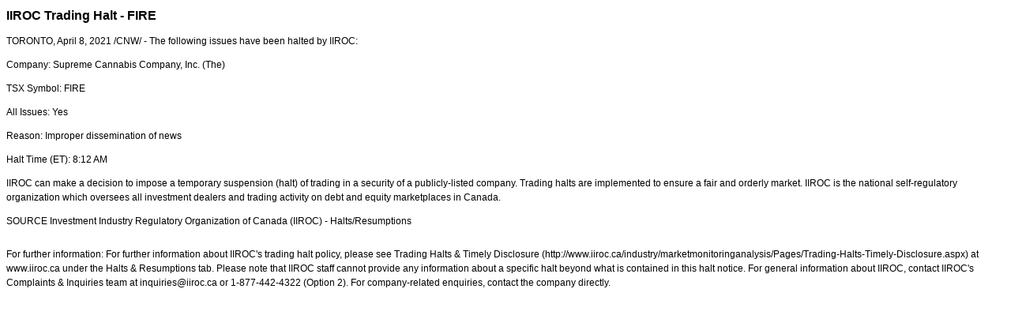

--- FILE ---
content_type: text/html; charset=UTF-8
request_url: https://iiroc.mediaroom.com/index.php?s=2429&item=161655
body_size: 3355
content:
<!DOCTYPE HTML PUBLIC "-//W3C//DTD HTML 4.01 Transitional//EN"
"http://www.w3.org/TR/html4/loose.dtd">

<html>
<head>
<!-- begin spin_special_output(head_start) -->
<script type="text/javascript" src="js/jquery.js" wd_script_id="jquery.js" nonce="ODAzYmYyNjg1ODA0MGFiN2IxMmIwODgxODFmYjBmZTYzN2UyOTkzZA=="></script>
<script type="text/javascript" src="js/jquery-webdriver.js" wd_script_id="jquery-webdriver.js" nonce="ODAzYmYyNjg1ODA0MGFiN2IxMmIwODgxODFmYjBmZTYzN2UyOTkzZA=="></script>
<script type="text/javascript" src="js/webdriver.js" wd_script_id="webdriver.js" nonce="ODAzYmYyNjg1ODA0MGFiN2IxMmIwODgxODFmYjBmZTYzN2UyOTkzZA=="></script>
<script type="text/javascript" src="js/wd_resize.js" wd_script_id="wd_resize.js" nonce="ODAzYmYyNjg1ODA0MGFiN2IxMmIwODgxODFmYjBmZTYzN2UyOTkzZA=="></script>
<script type="text/javascript" nonce="ODAzYmYyNjg1ODA0MGFiN2IxMmIwODgxODFmYjBmZTYzN2UyOTkzZA==">webDriver.push_jQuery();</script>
<script type="text/javascript" wd_script_id="view_printable_script" nonce="ODAzYmYyNjg1ODA0MGFiN2IxMmIwODgxODFmYjBmZTYzN2UyOTkzZA==">
	function view_printable() {
		var loc = window.location;
		var sep = (loc.search == "") ? "?" : "&";
		var url = loc.protocol+"//"+loc.host+loc.pathname+loc.search+sep+"printable"+loc.hash;
		window.open(url, "_blank", "");
	}
</script>
<script type="text/javascript" wd_script_id="format_news_script" nonce="ODAzYmYyNjg1ODA0MGFiN2IxMmIwODgxODFmYjBmZTYzN2UyOTkzZA==">
(function($) {
	webDriver.formatNews = function() {
		var $news = $(this);
		var print_url = $news.attr("wd_print_url");
		$news.find("table").each(function() {
			var $table = $(this);
			var $parent = $table.parent();
			if ($parent.innerWidth() < $table.outerWidth()) {
				if ($parent.hasClass("wd_news_table")) {
					$parent.find(".fullscreen-button").show();
				} else {
					var $btn = $("<button>View News Release Full Screen</button>")
						.addClass("fullscreen-button")
						.on("click", function() {
							if (print_url)
								window.open(print_url, "_blank", "");
							else
								view_printable();
						})
					;

					var $div = $("<div></div>)")
						.addClass("wd_news_table")
						.css("overflow-x", "auto")
						.append($btn)
					;

					$table.replaceWith($div);
					$div.append($table);
				}
			} else {
				if ($parent.hasClass("wd_news_table"))
					$parent.find(".fullscreen-button").hide();
			}
		});
	}
})(webDriver.jQuery);
</script>
<style type="text/css" wd_script_id="template detail:newsfeed_releases:system style" nonce="ODAzYmYyNjg1ODA0MGFiN2IxMmIwODgxODFmYjBmZTYzN2UyOTkzZA==">
.wd_title {
	font-size: 1.3em;
	font-weight: bold;
}
.wd_subtitle {
	font-weight: bold;
}
table.wd_extimagetable {
	border-style: none; 
	border-spacing:0px;
	clear: right; 
	float: right; 
}
td.wd_extimagecell {
	text-align: right; 
	margin: 0px 0px 5px 5px;
	padding:0px;
}
td.wd_extimagecell img {
	padding-left:10px;
	padding-bottom:10px;
	border-style: none; 
}
blockquote.wd_pullquote {
	font-style: italic;
	width:200px;
	margin:0 0 20px 20px;
	line-height: 1.8em;
	float: right;
	clear: right;
}
blockquote.wd_pullquote:before {
	content: "“ ";
	font-size: xx-large;
}
blockquote.wd_pullquote:after {
	content: " ”";
	font-size: xx-large;
	float: right;
}
.fullscreen-button {
	border: 1px solid #d1d1d1;
	background: #e3e3e3 url(images/webdriver/view_full_screen_button_background.png) no-repeat;
	padding: 3px 3px 3px 30px;
	margin: 5px 0px 5px 0px;
	color: #727272;
	width: 220px;
	-moz-border-radius: 3px;
	border-radius: 3px;
	cursor: pointer;
}
.wd_contact {
	margin: 1em 0;
}
.wd_release_data {
	margin: 1em 0;
}
.wd_caption {
	text-align: center;
	font-size: 0.72em;
	font-style: italic;
	margin: 1em 0 0 0;
}
</style>
<script type="text/javascript" nonce="ODAzYmYyNjg1ODA0MGFiN2IxMmIwODgxODFmYjBmZTYzN2UyOTkzZA==">webDriver.pop_jQuery();</script>

<!-- end spin_special_output(head_start) -->

    <title>IIROC Trading Halt - FIRE - Apr 8, 2021</title>
	
 <meta name="keywords" content="" />
 <meta name="description" content="" />
 <meta name="twitter:card" content="summary" />
 <meta name="twitter:title" content="IIROC Trading Halt - FIRE" />
 <meta name="twitter:description" content="The following issues have been halted by IIROC: Company: Supreme Cannabis Company, Inc. (The) TSX Symbol: FIRE All Issues: Yes Reason: Improper dissemination of news Halt Time (ET): 8‎:‎12‎..." />
 <meta property="og:site_name" content="IIROC" />
 <meta property="og:url" content="https://iiroc.mediaroom.com/index.php?s=2429&amp;item=161655" />
 <meta property="og:title" content="IIROC Trading Halt - FIRE" />
 <meta property="og:description" content="The following issues have been halted by IIROC: Company: Supreme Cannabis Company, Inc. (The) TSX Symbol: FIRE All Issues: Yes Reason: Improper dissemination of news Halt Time (ET): 8‎:‎12‎..." />
	
    <link rel="stylesheet" type="text/css" href="css/template1.css">
    <link rel="stylesheet" type="text/css" href="css/wdcontent.css">
    <link rel="alternate" href="https://iiroc.mediaroom.com/index.php?s=2429&pagetemplate=rss" type="application/rss+xml" title="IIROC">		  
    
<!-- begin spin_special_output(head_end) -->
<link rel="canonical" href="https://iiroc.mediaroom.com/index.php?s=2429&item=161655" />
<!-- end spin_special_output(head_end) -->
</head>

<body>
    <table summary="for the main body" class="main" border="0" cellpadding="0" cellspacing="0" align="center">
        <tr>
            <td style="vertical-align: top">
            	<div class="template1-content">
<div id="wd_printable_content" class="fr-view"><div class="breadcrumb">
<a href="https://iiroc.mediaroom.com/index.php?s=2429" target="_self"></a></div>

<div class="wd_newsfeed_releases-detail">
<div class="wd_title wd_language_left">IIROC Trading Halt - FIRE</div>





			
		

			
		

<style type="text/css">


/* Style Definitions */
span.prnews_span
{
font-size:8pt;
font-family:"Arial";
color:black;
}
a.prnews_a
{
color:blue;
}
li.prnews_li
{
font-size:8pt;
font-family:"Arial";
color:black;
}
p.prnews_p
{
font-size:0.62em;
font-family:"Arial";
color:black;
margin:0in;
}

					span.prnews_span{
						font-size:inherit;
						font-family:inherit;
					}
					li.prnews_li{
						font-size: inherit;
						font-family: inherit;           
					}
					p.prnews_p{
						font-size: inherit;
						font-family: inherit;           
					}
				</style>

<div class="wd_body wd_news_body fr-view" wd_resize="formatNews" wd_print_url="https://iiroc.mediaroom.com/index.php?s=2429&item=161655&printable=1">
<p><span class="xn-location">TORONTO</span>, <span class="xn-chron">April 8, 2021</span> /CNW/ - The following issues have been halted by IIROC: </p>
<p>Company: Supreme Cannabis Company, Inc. (The)</p>
<p>TSX Symbol: FIRE</p>
<p>All Issues: Yes</p>
<p>Reason: Improper dissemination of news</p>
<p>Halt Time (ET): 8‎:‎12‎ AM</p>
<p>IIROC can make a decision to impose a temporary suspension (halt) of trading in a security of a publicly-listed company. Trading halts are implemented to ensure a fair and orderly market. IIROC is the national self-regulatory organization which oversees all investment dealers and trading activity on debt and equity marketplaces in <span class="xn-location">Canada</span>.</p>
<p>SOURCE  Investment Industry Regulatory Organization of <span class="xn-location">Canada</span> (IIROC) - Halts/Resumptions</p>
<img alt="" src="https://rt.newswire.ca/rt.gif?NewsItemId=C8407&amp;Transmission_Id=202104080820CANADANWCANADAPR_C8407&amp;DateId=20210408" style="border:0px; width:1px; height:1px;"/></div>

<div class="wd_contact">For further information: For further information about IIROC's trading halt policy, please see Trading Halts & Timely Disclosure (http://www.iiroc.ca/industry/marketmonitoringanalysis/Pages/Trading-Halts-Timely-Disclosure.aspx) at www.iiroc.ca under the Halts & Resumptions tab. Please note that IIROC staff cannot provide any information about a specific halt beyond what is contained in this halt notice. For general information about IIROC, contact IIROC's Complaints & Inquiries team at inquiries@iiroc.ca or 1-877-442-4322 (Option 2). For company-related enquiries, contact the company directly.</div>


 
				
			

<!-- ITEMDATE: 2021-04-08 08:20:00 EDT -->

</div>
</div><br clear="all">				</div>
			</td>
        </tr>
	</table>
	
	<!-- spin_tooltip_close() no longer needed -->
	
		<script type="text/javascript">
		$(document).ready(function() {
			$('.spintable a').click(function() {
				$(this).attr('target', '_blank');
			});
		});
		$(document).ready(function() {
			$('.archive_nav a').click(function() {
				$(this).attr('target', '_self');
			});
		});
	</script>

<!-- begin spin_special_output(body_end) -->
<script wd_script_id="piwik_tracking_code"></script>
<!-- Piwik Tracking Code -->
<script type="text/javascript">
  var _paq = _paq || [];

  _paq.push(["setCustomVariable", 4, "News Release Feed ID", "202104080820CANADANWCANADAPR_C8407", "page"]);

  _paq.push(["setCustomVariable", 1, "Content Type", "News Releases Feed", "page"]);

  _paq.push(["setCustomVariable", 3, "Navigation Page", "", "page"]);

  _paq.push(["trackPageView"]);
  _paq.push(["enableLinkTracking"]);
  (function() {
    var u="//stats.drivetheweb.com/";
    _paq.push(["setTrackerUrl", u+"piwik.php"]);
    _paq.push(["setSiteId", 1467]);
    var d=document, g=d.createElement("script"), s=d.getElementsByTagName("script")[0];
    g.type="text/javascript"; g.async=true; g.defer=true; g.src=u+"piwik.js"; s.parentNode.insertBefore(g,s);
  })();
</script>
<noscript>
	<img src="https://stats.drivetheweb.com/piwik.php?idsite=1467&rec=1" style="border:0" alt="" />
</noscript>
<!-- End Piwik Tracking Code -->
		
<!-- end spin_special_output(body_end) -->
<script>(function(){function c(){var b=a.contentDocument||a.contentWindow.document;if(b){var d=b.createElement('script');d.innerHTML="window.__CF$cv$params={r:'9c21f42c49232a7e',t:'MTc2OTExNTM0Mi4wMDAwMDA='};var a=document.createElement('script');a.nonce='';a.src='/cdn-cgi/challenge-platform/scripts/jsd/main.js';document.getElementsByTagName('head')[0].appendChild(a);";b.getElementsByTagName('head')[0].appendChild(d)}}if(document.body){var a=document.createElement('iframe');a.height=1;a.width=1;a.style.position='absolute';a.style.top=0;a.style.left=0;a.style.border='none';a.style.visibility='hidden';document.body.appendChild(a);if('loading'!==document.readyState)c();else if(window.addEventListener)document.addEventListener('DOMContentLoaded',c);else{var e=document.onreadystatechange||function(){};document.onreadystatechange=function(b){e(b);'loading'!==document.readyState&&(document.onreadystatechange=e,c())}}}})();</script></body>
</html>
